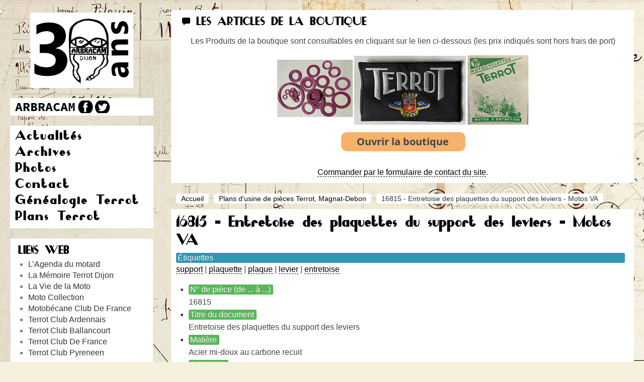

--- FILE ---
content_type: text/css
request_url: https://www.arbracam.org/templates/yoo_showroom/css/bg_side/white.css
body_size: 1533
content:
/* Copyright (C) YOOtheme GmbH, YOOtheme Proprietary Use License (http://www.yootheme.com/license) */


/* Base
----------------------------------------------------------------------------------------------------*/

#block-side { color: #777; }

#block-side a { color: #333; }
#block-side a:hover { color: #777; }

#block-side em, 
#block-side code { color: #999; }

#block-side ins, 
#block-side mark { 
	background-color: #999;
	color: #eee; 
}

#block-side h1,
#block-side h2,
#block-side h3,
#block-side h4,
#block-side h5,
#block-side h6 { color: #333; }

#block-side hr { border-top-color: #e5e5e5; }

#block-side pre {
	border-color: #e5e5e5;
	background: #f7f7f7;
}

#block-side ::-moz-selection { background: #000; color: #fff; }
#block-side ::selection { background: #000; color: #fff; }


/* Layout
----------------------------------------------------------------------------------------------------*/

#block-side {
	border-color: #e5e5e5;
	background: #fff;
}

.separator-side .searchbox .results { border-color: #e5e5e5;}

#logo,
#search,
#menu { border-color: #e5e5e5; }


/* Menus
----------------------------------------------------------------------------------------------------*/

/* Mega Drop-Down Menu */

#menu .menu-dropdown a.level1,
#menu .menu-dropdown span.level1 { color: #333; }

/* Set Active */
#menu .menu-dropdown li.active .level1 { color: #999; }

/* Set Hover */
#menu .menu-dropdown li.level1.hover .level1 { color: #999; }

#menu-follower { background-image: url(../../images/white/menu_dropdown_level1.png); }


/* Sidebar/Accordion Menu */

/* Level 1 */
#block-side .menu-sidebar li.parent .level1 > span { background-image: url(../../images/white/menu_sidebar_parent.png); }

/* Level 2-4 */
#block-side .menu-sidebar ul.level2:before { border-color: #e5e5e5; }
#block-side .menu-sidebar ul.level2 ul:before { border-color: #c8c8c8; }

/* Link */
#block-side .menu-sidebar a,
#block-side .menu-sidebar li > span { color: #333; }

/* Hover */
#block-side .menu-sidebar a:hover,
#block-side .menu-sidebar li > span:hover { color: #999; }

/* Current */
#block-side .menu-sidebar a.current,
#block-side .menu-sidebar a.active,
#block-side .menu-sidebar span.active { color: #999; }


/* Modules
----------------------------------------------------------------------------------------------------*/

#block-side .module-title { color: #333; }

/* Module Type: Box */
#block-side .module .badge { background-image: url(../../images/white/module_badges.png); }

#block-side .module .module-title .icon { background-image: url(../../images/white/module_icons.png); }

#block-side .mod-box { border-color: #e5e5e5; }


/* Module Type: Line */
#block-side .mod-line:before { border-color: #e5e5e5; }

/* Module Type: Headerline*/
#block-side .mod-headerline .module-title { border-color: #e5e5e5; }


/* Tools
----------------------------------------------------------------------------------------------------*/

/* Buttons (Needed for System Markup) */
#block-side .button-default,
#block-side .button-primary:hover {
	background: #000;
	color: #fff;
}

#block-side .button-primary,
#block-side .button-default:hover {
	background: #e5e5e5;
	color: #333;
}


/* Lists and Tables (Needed for System Markup) */

/* Line */
#block-side ul.line > li { background-image: url(../../images/white/tools/list_line.png); }

#block-side ul.line > li:first-child { background: none; }

/* Check */
#block-side ul.check > li { background-image: url(../../images/white/tools/list_check.png); }

/* Zebra List and Table */
#block-side ul.zebra > li,
#block-side table.zebra tbody td { border-color: #e5e5e5; }

#block-side ul.zebra > li:first-child,
#block-side table.zebra tbody tr:first-child td { border-color: #e5e5e5; }

#block-side ul.zebra > li.odd,
#block-side table.zebra tbody tr.odd { background: #f7f7f7; }

#block-side ul.zebra > li:nth-of-type(odd),
#block-side table.zebra tbody tr:nth-of-type(odd) { background: #f7f7f7; }

#block-side table.zebra caption { color: #999; }


/* ZOO List */
#block-side ul.zoo-list > li,
#block-side .zoo-comments-list > article { border-color: #e5e5e5; }


/* Text */

/* Inline Text Box */
#block-side em.box { 
	background: #e5e5e5;
	color: #333;
}

/* Dotted Horizontal Rule */
#block-side hr.dotted { background-image: url(../../images/white/tools/line_dotted.png); }


/* Boxes */
#block-side .box-content,
#block-side .box-note,
#block-side .box-info,
#block-side .box-warning,
#block-side .box-hint,
#block-side .box-download {
	border-color: #e5e5e5;
	background-color: #f7f7f7;
}

#block-side .box-info {	background-image: url(../../images/white/tools/box_info.png); }

#block-side .box-warning { background-image: url(../../images/white/tools/box_warning.png); }

#block-side .box-hint { background-image: url(../../images/white/tools/box_hint.png); }

#block-side .box-download { background-image: url(../../images/white/tools/box_download.png); }


/* Forms (Needed for System Markup) */
#block-side form.box fieldset { border-color: #e5e5e5; }
#block-side form.box fieldset legend { color: #777; }

#block-side form.style input[type="text"],
#block-side form.style input[type="password"],
#block-side form.style select,
#block-side form.style textarea {
	border-color: #e5e5e5;
	background-color: #fff;
	color: #7f7f7f;
}

#block-side form.style input[type="text"]:hover,
#block-side form.style input[type="password"]:hover,
#block-side form.style select:hover,
#block-side form.style textarea:hover,
#block-side form.style input[type="text"]:focus,
#block-side form.style input[type="password"]:focus,
#block-side form.style select:focus,
#block-side form.style textarea:focus {
	background-color: #f7f7f7;
	color: #333;
}

#block-side form.style button, 
#block-side form.style input[type="button"],
#block-side form.style input[type="submit"] { 
	background-color: #e5e5e5;
	color: #000;
}

#block-side form.style button:hover,
#block-side form.style input:hover[type="button"],
#block-side form.style input:hover[type="submit"] { 
	background: #000;
	color: #fff;
}

/* Social Icons */
#block-side .social-icons li a { background-image: url(../../images/white/tools/icons_social.png) ; }

#block-side .social-icons .twitter a { opacity: 1; }
#block-side .social-icons .twitter a:hover { opacity: 0.3; }

#block-side .social-icons .facebook a { opacity: 1; }
#block-side .social-icons .facebook a:hover { opacity: 0.3; }

#block-side .social-icons .googleplus a { opacity: 1; }
#block-side .social-icons .googleplus a:hover { opacity: 0.3; }

#block-side .social-icons .vimeo a { opacity: 1; }
#block-side .social-icons .vimeo a:hover { opacity: 0.3; }

#block-side .social-icons .flickr a { opacity: 1; }
#block-side .social-icons .flickr a:hover { opacity: 0.3; }


/* System
----------------------------------------------------------------------------------------------------*/

/* Search Box */
.searchbox { 
	border-color: #e5e5e5;
	background-image: url(../../images/white/searchbox_magnifier.png); 
}

.searchbox:hover { background-color: #f7f7f7; }

.searchbox input { color: #999; }
.searchbox:hover input { color: #333; }
.searchbox input:-moz-placeholder { color: #999; }
.searchbox:hover input:-moz-placeholder { color: #333; }
.searchbox input::-webkit-input-placeholder { color: #999; }
.searchbox:hover input::-webkit-input-placeholder { color: #333; }
.searchbox input.placeholder { color: #999; }
.searchbox:hover input.placeholder { color: #333; }

.searchbox.filled button { background-image: url(../../images/white/searchbox_reset.png); }

.searchbox.loading button { background-image: url(../../images/white/searchbox_loader.gif); }


/* Extensions
----------------------------------------------------------------------------------------------------*/

/* Slideshow */

#block-main .wk-slideshow .caption a { color: #fff; }


/* Twitter */

/* Style List */
.wk-twitter-list article { border-color: #e5e5e5; }



